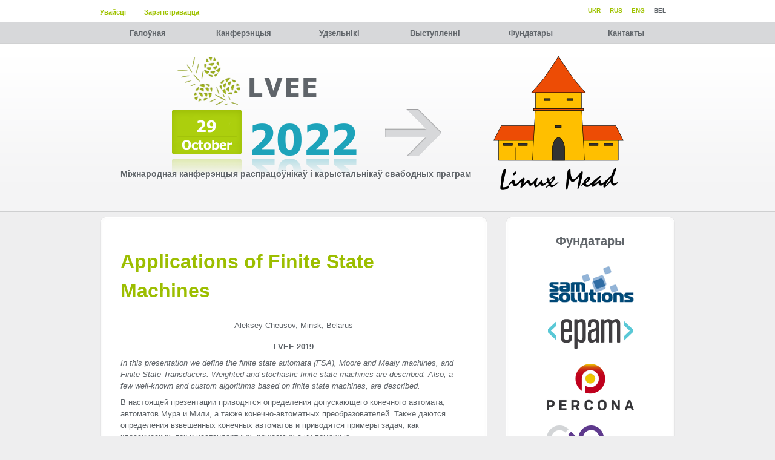

--- FILE ---
content_type: text/html; charset=utf-8
request_url: https://lvee.org/be/abstracts/308
body_size: 11053
content:
<!DOCTYPE html>
<html xml:lang='be' xmlns='http://www.w3.org/1999/xhtml'>
<head>
<title>LVEE</title>
<meta charset='utf-8'>
<meta content='' property='og:locale'>
<meta content='Linux Vacation/Eastern Europe' property='og:title'>
<meta content='website' property='og:type'>
<meta content='https://lvee.org/be/abstracts/308' property='og:url'>
<meta content='https://lvee.org/images/og.png' property='og:image'>
<meta content='https://lvee.org/images/og.png' property='og:image:secure_url'>
<meta content='image/png' property='og:image:type'>
<meta content='600' property='og:image:height'>
<meta content='600' property='og:image:width'>
<meta content='LVEE' property='og:site_name'>
<meta content='' property='og:description'>
<meta content='345600' property='og:ttl'>
<meta content='Linux Vacation/Eastern Europe' itemprop='name'>
<meta content='' itemprop='description'>
<meta content='https://lvee.org/images/og.png' itemprop='image'>
<meta content='https://plus.google.com/109479776430354800569' itemprop='author'>
<meta content='https://plus.google.com/109479776430354800569' itemprop='publisher'>
<meta content='' name='keywords'>
<meta content='' name='description'>
<meta content='LVEE' name='author'>
<meta content='#009933' name='theme-color'>
<meta content='#009933' name='msapplication-TileColor'>
<meta content='/mstile-144x144.png' name='msapplication-TileImage'>
<meta content='#ffffff' name='theme-color'>
<meta content='LVEE' name='apple-mobile-web-app-title'>
<meta content='LVEE' name='application-name'>
<link href='https://lvee.org/images/og.png' rel='image_src'>
<link href='/apple-touch-icon.png' rel='apple-touch-icon' sizes='180x180'>
<link href='/favicon-32x32.png' rel='icon' sizes='32x32' type='image/png'>
<link href='/favicon-194x194.png' rel='icon' sizes='194x194' type='image/png'>
<link href='/android-chrome-192x192.png' rel='icon' sizes='192x192' type='image/png'>
<link href='/favicon-16x16.png' rel='icon' sizes='16x16' type='image/png'>
<link href='/site.webmanifest' rel='manifest'>
<link color='#009933' href='/safari-pinned-tab.svg' rel='mask-icon'>
<link rel="stylesheet" media="screen" href="/assets/application-2826545ace917a01ca7eb6987ab8589ef255ee61e78f99e92428d1cf6cbbac2b.css" debug="false" />
<link rel="stylesheet" media="print" href="/assets/print-9c2da6d1dfab71a144999541a73ec29d497a4ef216c112c7230861c709c6db6f.css" />
<link rel="stylesheet" media="all" href="/sites/46/style.css" />
<link rel="alternate" type="application/rss+xml" title="RSS" href="/be/news/rss" />
<meta name="csrf-param" content="authenticity_token" />
<meta name="csrf-token" content="yrP0xcc2DDJuoZ+88ECseyjJx2nunuEzzEi762TF9BWD5VZvddERCwRWPLcfasYYnswfz3K5Akm/Rwu20BPyKg==" />
<!--[if lte IE 6]>
<script type="text/javascript" src="/djs/ie_fuck.js"></script>
<![endif]-->
</head>

<body>
<div class='container' id='wrapper'>

<div class='last' id='top-panel'>
<div id='login-panel'>
<ul>
<li class='first'><a href="/be/session/new">Увайсці</a></li>
<li class='stick'></li>
<li><a href="/be/users/new">Зарэгістравацца</a></li>
</ul>
</div>
<div id='languages'>
<div class='flags'>
<ul>
<li>BEL</li> <li><a href="/en/abstracts/308">ENG</a></li> <li><a href="/ru/abstracts/308">RUS</a></li> <li><a href="/uk/abstracts/308">UKR</a></li>
</ul>
</div>

</div>
</div>
<div class='last' id='menu'><ul id="sub-menu"><li class="sub first"><ul></ul><a href="/be/main">Галоўная</a></li><li class="sub"><ul><li><a href="/be/conference">Канферэнцыя</a></li><li><a href="/be/conference/code_of_conduct">Нормы паводзін</a></li><li><a href="/be/conference/logos">Logos</a></li><li><a href="/be/conference/history">Гісторыя</a></li><li><a href="/be/conference/press">Прэса</a></li><li><a href="/be/conference/linux">GNU/Linux</a></li><li class="last-m"><a href="/be/statistics/conference/LVEE%202018">Statistics</a></li></ul><a href="/be/conference">Канферэнцыя</a></li><li class="sub"><ul><li><a href="/be/users/current">Профіль</a></li><li><a href="/be/conference_registrations/Local%20open%20source%20meeting">Спiс</a></li><li><a href="/be/wiki_pages">Wiki</a></li><li class="last-m"><a href="/be/users/volunteers">Валантэры</a></li></ul><a href="/be/users/current">Удзельнiкi</a></li><li class="sub"><ul><li><a href="/be/reports/program">Праграма</a></li><li><a href="/be/reports">Пра выступленні</a></li><li><a href="/be/reports/abstract">Афармленне тэзісаў</a></li><li><a href="/be/reports/materials_lvee_2019">Матэрыялы LVEE 2019</a></li><li><a href="/be/reports/materials_lvee_2018">Матэрыялы LVEE 2018 (з Winter)</a></li><li><a href="/be/reports/materials_lvee_2017">Матэрыялы LVEE 2017</a></li><li><a href="/be/reports/materials_lvee_2016">Матэрыялы LVEE 2016 (з Winter)</a></li><li><a href="/be/reports/materials_lvee_2015">Матэрыялы LVEE 2015</a></li><li><a href="/be/reports/materials_lvee_2014">Матэрыялы LVEE 2014 (з Winter)</a></li><li><a href="/be/reports/materials_lvee_2013">Матэрыялы LVEE 2013 (з Winter)</a></li><li><a href="/be/reports/materials_lvee_2012">Матэрыялы LVEE 2012</a></li><li><a href="/be/reports/materials_lvee_2011">Матэрыялы LVEE 2011</a></li><li><a href="/be/reports/materials_lvee_2010">Матэрыялы LVEE 2010</a></li><li><a href="/be/reports/materials_lvee_2009">Матэрыялы LVEE 2009</a></li><li><a href="/be/reports/materials_lvee_2008">Матэрыялы LVEE 2008</a></li><li><a href="/be/reports/materials_lvee_2007">Матэрыялы LVEE 2007</a></li><li><a href="/be/reports/materials_lvee_2006">Матэрыялы LVEE 2006</a></li><li class="last-m"><a href="/be/reports/materials_lvee_2005">Матэрыялы LVEE 2005</a></li></ul><a href="/be/reports">Выступленні</a></li><li class="sub"><ul></ul><a href="/be/sponsors">Фундатары</a></li><li class="sub last"><ul><li><a href="/be/contacts/official">Кантактная інфармацыя</a></li><li><a href="/be/contacts/organizers">Арганізацыйны камітэт</a></li><li class="last-m"><a href="/be/contacts/lug">LUG</a></li></ul><a href="/be/contacts">Кантакты</a></li></ul>
</div>

<div id='splash'></div>
<div id='slogan'>Міжнародная канферэнцыя распрацоўнікаў і карыстальнікаў свабодных праграм</div>
<div id='content'>
<div id='article-box'>
<div id='article-top'></div>
<div id='article-bg'>

<div class='articles'><h1>Applications of Finite State Machines</h1>
<p class='authors'>Aleksey Cheusov, Minsk, Belarus</p>
<p class='conference'>LVEE 2019</p>
<div class='summary'>In this presentation we define the finite state automata (FSA), Moore and Mealy machines, and Finite State Transducers. Weighted and stochastic finite state machines are described. Also, a few well-known and custom algorithms based on finite state machines, are described.</div>
<div class="textile"><p>В настоящей презентации приводятся определения допускающего конечного автомата, автоматов Мура и Мили, а также конечно-автоматных преобразователей. Также даются определения взвешенных конечных автоматов и приводятся примеры задач, как классических, так и нестандартных, решаемых с их помощью.</p></div>
<p class='license'>Abstract licensed under Creative Commons Attribution-ShareAlike 3.0 license</p>

<a href="/be/abstracts/308/edit">Рэдагаваць</a>
|
<a href="/be/abstracts/308/diff">Diff</a>
|
<a href="/be/abstracts">Назад</a>
<h2 class='comments'>Comments</h2>
<ol id='comments'>
<li class='reviewer_comment comment'>
<div class='author'>
<div class='pic'><img src="/uploads/user/avator/319/list_foto.jpg" alt="List foto" /></div>
<div class='name'>Mykola Marzhan</div>
<div class='updated'>больш за 6 гадоў ago</div>
</div>
<div class='body'><p>Алексей,</p>

<p>сильно ждем финальную версию тезисов!</p></div>
<div class='end'></div>
</li>
<li class='user_comment comment'>
<div class='author'>
<div class='pic'><img src="/uploads/user/avator/181/list_cheusov.png" alt="List cheusov" /></div>
<div class='name'>Aleksey Cheusov</div>
<div class='updated'>больш за 6 гадоў ago</div>
</div>
<div class='body'><p>%%%begin-myprojects
<br />\documentclass{article}
<br />\usepackage{ucs}
<br />\usepackage[utf8]{inputenc}
<br />\usepackage[T2A]{fontenc}
<br />%\usepackage{fancyvrb}
<br />%\usepackage{relsize}
<br />%\usepackage{graphicx}</p>

<p>%%\usepackage[]{algorithm2e}
<br />%%\usepackage{algorithmicx}
<br />%%\usepackage[ruled]{algorithm2e}
<br />\usepackage[ruled,vlined]{algorithm2e}</p>

<p>%\usepackage{subfig}</p>

<p>\usepackage{amssymb}
<br />\usepackage{amsfonts}
<br />%\usepackage[russian]{babel}
<br />%\usepackage{lmodern}</p>

<p>%\setbeamertemplate{navigation symbols}{}</p>

<p>%\usetheme{Boadilla}
<br />%\usetheme{CambridgeUS}
<br />%\usetheme{Malmoe}
<br />%\usetheme{Singapore}
<br />%\usetheme{boxes}</p>

<p>%\usecolortheme{crane}
<br />%\usecolortheme{dove}
<br />%\usecolortheme{seagull} % very cool with \usetheme{default}
<br />%\usefonttheme{professionalfonts}
<br />%\useinnertheme{rectangles}</p>

<p>%\mode
<br />\title{Применение аппарата конечных автоматов}
<br />\author{Чеусов Алексей \textless\texttt{vle@gmx.net}\textgreater}
<br />\date{Минск, Беларусь, 2019}</p>

<p>\begin{document}
<br />\maketitle</p>

<p>Аппарат конечных автоматов -- один из базовых и наиболее важных
<br />понятий в информатике и программировании.  Конечные автоматы изучаются
<br />во всех без исключения университетах и институтах по специальностям,
<br />так или иначе связанным с информатикой и программированием. Тем не
<br />менее, по моему мнению недостаточное внимание в нашей системе
<br />образования уделяется практическому их применению, что, на моей
<br />взгляд, негативно сказывается на уровне подготовке отечественных
<br />программистов. Данным докладом хотелось бы хотя бы частично
<br />ликвидировать это досадную ситцацию, и пробудить интерес к во
<br />многом забытым конечным автоматам. С этой целью будут приведены 
<br />примеры практических задач, реашемых с их помощью.</p>

<p>Прежде всего хочется сказать, что данная статья является дополнением
<br />к презентации, доступной на сайте \mbox{\texttt{http://lvee.org}} или по ссылке\\
<br />\mbox{\texttt{http://www.mova.org/\textasciitilde{}cheusov/pub/lvee/2019/fsa\_presentation.pdf}}.</p>

<p>Начать следует с определений и теорем, хорошо знакомых любому
<br />выпускнику ВУЗ-а по технической специальности.</p>

<p>\textbf{Определение:} Недетерминированным конечным автоматом (НКА) называется пятерка
<br />\mbox{$<i>$}, где
<br />\begin{itemize}
<br />\item $I$ -- конечное непустое множество символов (алфавит);
<br />\item $S$ -- конечное непустое множество состояний;
<br />\item $Q$ -- множество стартовых состояний, $Q \subseteq S$;
<br />\item $F$ -- множество конечных состояний, $F \subseteq S$;
<br />\item $\delta$ -- отношение переходов $\delta \subseteq S \times I \times S$
<br />  (или, иначе, $\delta: S \times I \rightarrow 2^S$).
<br />\end{itemize}</p>

<p>Языком КА является множество различных последовательностей символов алфавита, допускаемых
<br />конечным автоматом, т.е., цепочек символов вдоль пути от стартового до конечного состояния КА.</p>

<p>\textbf{Определение:} Регулярный язык над алфавитом $\Sigma$ определяется следующим образом:
<br />\begin{itemize}
<br />\item Пустой язык $\emptyset$ и язык $\{\epsilon\}$, состоящий из пустой строки, является регулярным языком;
<br />\item $\{a\}$, где $a \in \Sigma$, является регулярным языком;
<br />\item Если $A$ и $B$ регулярные языки, то $A \cup B$ (объединение), $A \bullet B$ (конкатенация),
<br />  и $A\ast$ (звезда Клини) являются регулярными языками;
<br />\item Никакие другие языки над $\Sigma$ не являются регулярными.
<br />\end{itemize}
<br />Этот формализм дает нам так называемые ``регулярные выражения''.</p>

<p>\textbf{Определение:} Детерминированным конечным автоматом (ДКА) является пятерка $<i>$, где
<br />\begin{itemize}
<br />\item $I$ -- конечное непустое множество символов (алфавит);
<br />\item $S$ -- конечное непустое множество состояний;
<br />\item $q$ -- стартовое состояние, $q \in S$.
<br />\item $F$ -- множество конечных состояний, $F \subseteq S$.
<br />\item $\delta$ -- функция переходов: $\delta: S \times I \rightarrow S$
<br />\end{itemize}</p>

<p>\textbf{Теоремы}:
<br />\begin{itemize}
<br />\item НКА и ДКА -- эквивалентные формализмы, т.е., для каждого НКА
<br />  существует эквивалентный ему ДКА, обратное верно по определению.
<br />\item В общем случае ДКА может быть экспоненциально больше (по
<br />  количеству состояний) по сравнению с эквивалентным ему НКА.
<br />\item Для любого ДКА существует только один (с точностью до изоморфизма) минимальный ДКА,
<br />  эквивалентный ему.
<br />\item Регулярные языки и конечные автоматы -- эквивалентные
<br />  формализмы, то есть, для любого КА существует эквивалентный ему
<br />  регулярный язык и наоборот.
<br />\item Конечные автоматы замкнуты относительно операций объединения, вычитания, пересечения, дополнения
<br />  и звезды Клини.
<br />\end{itemize}</p>

<p>\textbf{Алгоритм} построения ДКА из НКА представлен ниже.
<br />\begin{algorithm}
<br />  \DontPrintSemicolon
<br />  \SetKwInOut{Input}{input}
<br />  \SetKwInOut{Output}{output}
<br />  \Input{NFA = $<i>$}
<br />  \Output{DFA = $<i>$}
<br />  \SetAlgoLined
<br />%  \SetAlgoNoEnd
<br />  $\delta^\prime := \emptyset, q^\prime := \{s | s \in Q\}, S^\prime := \{q^\prime\}$\;
<br />  $seen := \{q^\prime\}, queue := [q^\prime]$\;
<br />  \While{$queue \neq \emptyset$}{
<br />    $src\_states \leftarrow queue$\;
<br />    \For{$i \in I$}{
<br />      $trg\_states := \{s^{trg} | (s^{src},i,s^{trg}) \in \delta, s^{src} \in src\_states\}$\;
<br />      \If{$trg\_states \neq \emptyset$}{
<br />        $\delta^\prime \leftarrow (src\_states, i, trg\_states)$\;
<br />        $S^\prime \leftarrow trg\_states$\;
<br />        \If{$trg\_states \notin seen$}{
<br />          $queue \leftarrow trg\_states$\;
<br />          $seen \leftarrow trg\_states$\;
<br />        }
<br />      }
<br />    }
<br />  }
<br />  $F^\prime := \{state\_set \in S^\prime | \exists s \in state\_set, s \in F\}$
<br />  \caption{nfa2dfa algorithm AKA ``Subset construction''}
<br />\end{algorithm}</p>

<p>Введем два дополнительных оператора:
<br />\begin{itemize}
<br />\item R -- оператор инвертирования. $L(R(KA)) = \{inverse(w) | w \in L(KA)\}$
<br />\item D -- оператор построения ДКА по НКА.
<br />\end{itemize}
<br />\break
<br />\textbf{Алгоритм} Бжозовского построения минимального ДКА по НКА:\\
<br />$MinDFA = (D \circ R \circ D \circ R) KA$
<br />\break
<br />\textbf{Замечание:} В отличие от большинства других алгоритмов построения минимального ДКА, алгоритм
<br />Бжозовского строит минимальный ДКА по НКА!</p>

<p>Алгоритм проверки, входит ли строка в язык ДКА.
<br />\begin{algorithm}
<br />  \DontPrintSemicolon
<br />  \SetKwInOut{Input}{input}
<br />  \SetKwInOut{Output}{output}
<br />  \Input{DFA = $<i>, Text=[t_1, t_2 \dots t_n], t_i \in I$}
<br />  \Output{$true$ \textbf{or} $false$}
<br />  \SetAlgoLined
<br />  %    \SetAlgoNoEnd
<br />  $state := q$\;
<br />  \For{$i$ from $1$ to $n$}{
<br />    \uIf{$\delta$ is defined on $(state, t_i)$}{
<br />      $state := \delta(state, t_i)$\;
<br />    }\Else{
<br />      \textbf{return} false\;
<br />    }
<br />  }
<br />  \textbf{return} $(state \in F)$\;
<br />  \caption{Сопоставление строки с ДКА. Сложность алгоритма: $O(n)$}
<br />\end{algorithm}</p>

<p>Алгоритм проверки, входит ли строка в язык НКА.
<br />\begin{algorithm}
<br />  \DontPrintSemicolon
<br />  \SetAlgoLined
<br />  \SetKwInOut{Input}{input}
<br />  \SetKwInOut{Output}{output}
<br />  \Input{NFA = $<i>, Text=[t_1, t_2 \dots t_n], t_i \in I$}
<br />  \Output{$true$ \textbf{or} $false$}
<br />  $states := Q$\;
<br />  \For{$i$ from $1$ to $n$ \textbf{and} $states \neq \emptyset$}{
<br />    $states := \{trg | (src, t_i, trg) \in \delta, src \in states\}$\;
<br />  }
<br />  \textbf{return} $(\exists s \in states, s \in F)$\;
<br />  \caption{Сопоставление строки с НКА. Сложность алгоритма: $O(n * |S|)$}
<br />\end{algorithm}</p>

<p>\textbf{Определение:}
<br />Автомат Мура -- это шестерка $<i>$, где
<br />\begin{itemize}
<br />\item $I$ -- входной алфавит, конечное непустое множество входных символов;
<br />\item $O$ -- выходной алфавит, конечное непустое множество выходных символов;
<br />\item $S$ -- конечное непустое множество состояний;
<br />\item $q$ -- стартовое состояние, $q \in S$;
<br />\item $\delta$ -- функция переходов $\delta: S \times I \rightarrow S$;
<br />\item $\lambda$ -- функция выходов $\lambda: S \rightarrow O$.
<br />\end{itemize}</p>

<p>\textbf{Определение:}
<br />Автомат Мили -- это шестерка $<i>$.
<br />\begin{itemize}
<br />\item $I$ -- входной алфавит, конечное непустое множество входных символов;
<br />\item $O$ -- выходной алфавит, конечное непустое множество выходных символов;
<br />\item $S$ -- конечное непустое множество состояний;
<br />\item $q$ -- стартовое состояние, $q \in S$;
<br />\item $\delta$ -- функция переходов $\delta: S \times I \rightarrow S$
<br />\item $\lambda$ -- функция выходов $\lambda: S \times I \rightarrow O$
<br />\end{itemize}
<br />\textbf{Note:} На практике мы часто работаем с \textit{частично определенными} ДКА, НКА,
<br />автоматами Мура и Мили, т.е., автоматами с частично определенной функцией переходов.</p>

<p>\textbf{Теорема:} Автоматы Мура и Мили -- эквивалентные формализмы.</p>

<p>\textbf{Определение:} 
<br />Взвешенный конечный автомат -- это шестерка $<i>$.
<br />\begin{itemize}
<br />\item $I$ -- конечное непустое множество символов (алфавит);
<br />\item $S$ -- конечное непустое множество состояний;
<br />\item $Q$ -- множество стартовых состояний, $Q \subseteq S$;
<br />\item $F$ -- множество конечных состояний, $F \subseteq S$;
<br />\item $\delta$ -- отношение переходов $\delta \subseteq S \times I \times S$
<br />\item $\omega: \delta \rightarrow \mathbb{R}$ -- вес перехода.
<br />\end{itemize}
<br />$\omega$ может быть функцией расстояния, вероятностей, штрафов и т.д., даже не обязательно $\mathbb{R}$.</p>

<p>\textbf{Определение:} Конечно-автоматный преобразователь -- это шестерка
<br />$<i>$.
<br />\begin{itemize}
<br />\item $I$ -- входной алфавит, конечное непустое множество входных символов;
<br />\item $O$ -- выходной алфавит, конечное непустое множество выходных символов;
<br />\item $S$ -- конечное непустое множество состояний;
<br />\item $Q$ -- множество стартовых состояний, $Q \subseteq S$;
<br />\item $F$ -- множество конечных состояний, $F \subseteq S$;
<br />\item $\delta$ -- отношение переходов $\delta \subseteq S \times (I \cup \{\epsilon\}) \times (O \cup \{\epsilon\})\times S$, где $\epsilon$ -- это пустая строка.
<br />\end{itemize}
<br />\textbf{Замечание:} Взвешенный конечно-автоматный преобразователь
<br />определяется аналогично взвешенному конечному автомату.
<br />\break
<br />\textbf{Область применения взвешенных конечно-автоматных
<br />  преобразователей:} распознавание речи, синтез речи, распознавание
<br />символов, машинный перевод, различные задачи обработки естественного
<br />языка, включая синтаксический анализ и моделирование языка,
<br />распознавание образов и вычислительная биология.</p>

<p>Задачи, решаемые с помощью конечных автоматов:
<br />\begin{itemize}
<br />\item Исправление ошибок OCR-распознавания CUSIP
<br />  \mbox{(https://en.wikipedia.org/wiki/CUSIP)}. Идея алгоритма
<br />  заключается в построении взвешенного конечно-автоматного
<br />  преобразователя. В нем состояния соответствуют значению контрольной
<br />  суммы (по модулю 10), рассчитанной для определенного символа (8
<br />  групп по 10 состояний в каждой), а переходы между группами состояний
<br />  соответствуют символам CUSIP. Переходы из состояний
<br />  8-й группы в конечное состояние соответствует символу контрольной
<br />  суммы. Входным алфавитом является множество наблюдаемых
<br />  (распознанных) символов. Выходным алфавитом является множество
<br />  символов, допустимых в CUSIP.  При этом выходной вес на переходе
<br />  соответствует правильному (исправленному) символу CUSIP. Вес же
<br />  перехода -- это условная вероятность правильного символа при
<br />  определенном наблюдаемом. Таким образом, путь с максимальным
<br />  произведением заданных на переходах условных вероятностей и дает нам способ
<br />  исправления неправильно распознанных символов CUSIP. При этом
<br />  правильность контрольной суммы CUSIP обеспечивается структурой
<br />  конечно-автоматного преобразователя.
<br />\item Исправление ошибок OCR-распознавания IBAN. Подход, который можно
<br />  использовать для этой задачи, ровно тот же, что и в задаче
<br />  корректирования CUSIP. Разница заключается длишь в том, что КА
<br />  строится для другой контрольной суммы (mod 97) и с использованием
<br />  регулярных выражений, задающих форму IBAN для различных стран
<br />  европы. Такой КА получится достаточно большим.
<br />\item Наиболее простым способом применения КА является проектирование
<br />  ПО, в частности проектирование классов при использовании
<br />  объектно-оринетированной парадигмы. Жизненный цикл объекта некоего
<br />  класса представляется в виде КА, задающего его поведение, при этом
<br />  стартовое состояние КА представляет собой состояние объекта в момент
<br />  после его создания конструктором по умолчанию.  А переходы
<br />  соответствуют вызовам определенных фукнций в моменты, когда объект
<br />  находится в определенных состояниях. Этот подход дает возможность
<br />  тестировать поведение объекта (и, в общем случае, ПО) в процессе его
<br />  жизни. Такого рода тестирование заключается в покрытии таблицы
<br />  переходов КА.
<br />\item Задача извлечения именованных сущностей из текста также может быть решена с использованием
<br />  взвешенных конечных автоматов. Идея такого алгоритма заключается в том, что классификация
<br />  производится пословно на классах B, I, O, E, S (при использовании BIOES нотации), а затем
<br />  производится выбор из всех возможных цепочек только тех, которые согласуются с BIOES нотацией,
<br />  которую можно задать
<br />  с помощью КА. При этом переходы КА взвешены вероятностями, полученными классификационным алгоритмом,
<br />  а значит появляется возможность выбрать наиболее вероятную последовательность меток B, I, E, S и O.
<br />  Этот подход является в сущности алгоритмом выбора цепочки меток, которая соответствует максимальной
<br />  совместной вероятности набора меток, при этом множество цепочек, из которых производится отбор
<br />  полностью соответствует BIOES нотации.
<br />\item Автоматы Мура можно использовать, например, для задачи
<br />  сопоставление текста с образцами с сохранением информации о том,
<br />  какой именно набор образцов ``сработал'' на заданном тексте.  Для
<br />  решения данной задачи при использовании ДКА необходимо
<br />  воспользоваться информацией о том, из каких состояний исходного НКА
<br />  ``сформировано'' состояние ДКА. Эта информация используется для
<br />  формирования символа выходного алфавита, соответствующего
<br />  ``конечному'' состоянию, которое соответствует любому набору
<br />  исходных регулярных выражений. Потенциально выходной алфавит может
<br />  содержать $2^n$ элементов, где $n$ -- количество исходных регулярных
<br />  выражений.</p>

<p>\item </p>

<p>\end{itemize}</p>

<p>\end{document}
<br /></i></i></i></i></i></i></i></i></i></i></p></div>
<div class='end'></div>
</li>
</ol>
<form class="new_abstract_comment" id="new_abstract_comment" action="/be/abstracts/308/add_comment" accept-charset="UTF-8" method="post"><input name="utf8" type="hidden" value="&#x2713;" /><input type="hidden" name="authenticity_token" value="zMFuQcQXsqeqcHvL1LCmjwBimICm64ZBSspsU3tGibOFl8zrdvCvnsCH2MA7mszstmdAJjrMZTs5xdwOz5CPjA==" /><textarea name="abstract_comment[body]" id="abstract_comment_body">
</textarea>
<br>
<input type="submit" name="commit" value="Add a comment" />
</form></div>
<div class='clear'></div>
</div>
</div>
<div id='friends-box'>
<div id='friend-top'></div>
<ul class='friends'>
<li class='friend'>
<a class="friend-header" href="/be/sponsors">Фундатары</a>
<ul>
<li><a target="_blank" href="//sam-solutions.com"><img alt="SaM Solutions" title="SaM Solutions" src="/uploads/sponsor/image/2/sam-solutions.gif" /></a></li>
<li><a target="_blank" href="https://epam.com"><img alt="EPAM Systems" title="EPAM Systems" src="/uploads/sponsor/image/40/epam-logo.png" /></a></li>
<li><a target="_blank" href="https://percona.com"><img alt="Percona" title="Percona" src="/uploads/sponsor/image/46/Percona_P_Logo_Color-SQ.png" /></a></li>
<li><a target="_blank" href="//www.collabora.com"><img alt="Collabora" title="Collabora" src="/uploads/sponsor/image/53/Collabora_logo_144px.png" /></a></li>
<li><a target="_blank" href="//mycloud.by"><img alt="MyCloud.by" title="MyCloud.by" src="/uploads/sponsor/image/63/mycloud.png" /></a></li>
<li><a target="_blank" href="//redhat.com/"><img alt="RedHat" title="RedHat" src="/uploads/sponsor/image/65/redhat.png" /></a></li>
<li><a target="_blank" href="//"><img alt="Аливария" title="Аливария" src="/uploads/sponsor/image/66/garage.png" /></a></li>

</ul>
</li>
<li class='friend'>
<a class="friend-header" href="/be/sponsors">Тэхнічныя фундатары</a>
<ul>
<li><a target="_blank" href="//hoster.by"><img alt="hoster.by" title="hoster.by" src="/uploads/sponsor/image/24/hoster_primary_logo.png" /></a></li>
<li><a target="_blank" href="http://mts.by"><img alt="MTS" title="MTS" src="/uploads/sponsor/image/26/logo.gif" /></a></li>
<li><a target="_blank" href="//empathy.by"><img alt="Empathy" title="Empathy" src="/uploads/sponsor/image/29/empathy.png" /></a></li>
<li><a target="_blank" href="http://maiki.by"><img alt="maiki.by" title="maiki.by" src="/uploads/sponsor/image/52/maiki.png" /></a></li>

</ul>
</li>
<li class='friend'>
<a class="friend-header" href="/be/sponsors">Інфармацыйныя партнэры</a>
<ul>
<li><a target="_blank" href="//linux.by"><img alt="linux.by" title="linux.by" src="/uploads/sponsor/image/10/linuxby.png" /></a></li>
<li><a target="_blank" href="http://linuxformat.ru"><img alt="Linux Format" title="Linux Format" src="/uploads/sponsor/image/11/lxf.png" /></a></li>
<li><a target="_blank" href="//dev.by"><img alt="dev.by" title="dev.by" src="/uploads/sponsor/image/14/dev_by.png" /></a></li>
<li><a target="_blank" href="//hackerspace.by"><img alt="hackerspace.by" title="hackerspace.by" src="/uploads/sponsor/image/15/mhs.png" /></a></li>
<li><a target="_blank" href="//www.nixp.ru"><img alt="nixp.ru" title="nixp.ru" src="/uploads/sponsor/image/16/it-event.ru.jpg" /></a></li>
<li><a target="_blank" href="//kv.by"><img alt="kv" title="kv" src="/uploads/sponsor/image/27/kv.png" /></a></li>
<li><a target="_blank" href="http://www.rosalab.com"><img alt="ROSA" title="ROSA" src="/uploads/sponsor/image/30/Logo-ntcit-blue.png" /></a></li>
<li><a target="_blank" href="http://ru.jooble.org"><img alt="ru.jooble.org" title="ru.jooble.org" src="/uploads/sponsor/image/33/jooble.org.png" /></a></li>
<li><a target="_blank" href="//weblancer.net"><img alt="weblancer" title="weblancer" src="/uploads/sponsor/image/34/weblancer.png" /></a></li>
<li><a target="_blank" href="http://itmozg.ru"><img alt="ITmozg" title="ITmozg" src="/uploads/sponsor/image/37/itmozg.png" /></a></li>
<li><a target="_blank" href="http://sms-assistent.by"><img alt="sms-assistent" title="sms-assistent" src="/uploads/sponsor/image/38/smsassist.png" /></a></li>
<li><a target="_blank" href="http://techlabs.by"><img alt="techlabs" title="techlabs" src="/uploads/sponsor/image/39/techlabs.png" /></a></li>
<li><a target="_blank" href="//itg.by"><img alt="itg.by" title="itg.by" src="/uploads/sponsor/image/42/logoitg.png" /></a></li>
<li><a target="_blank" href="//it-events.com"><img alt="it-sobytie.ru" title="it-sobytie.ru" src="/uploads/sponsor/image/43/it-sobytie_3.jpg" /></a></li>
<li><a target="_blank" href="http://hashcode.ru"><img alt="hashcode.ru" title="hashcode.ru" src="/uploads/sponsor/image/45/hashcode.png" /></a></li>
<li><a target="_blank" href="//infostart.ru"><img alt="infostart.ru" title="infostart.ru" src="/uploads/sponsor/image/47/infostart.png" /></a></li>
<li><a target="_blank" href="//techminsk.com"><img alt="techminsk.com" title="techminsk.com" src="/uploads/sponsor/image/49/logo_tech_minsk2.png" /></a></li>
<li><a target="_blank" href="http://www.brug.by"><img alt="belarusrubyonrails" title="belarusrubyonrails" src="/uploads/sponsor/image/50/ruby_logo_en1.png" /></a></li>
<li><a target="_blank" href="//linuxpiter.ru"><img alt="Linux Piter 2015" title="Linux Piter 2015" src="/uploads/sponsor/image/51/linuxpiter.png" /></a></li>
<li><a target="_blank" href="//active.by"><img alt="Active Cloud" title="Active Cloud" src="/uploads/sponsor/image/57/activecloud.png" /></a></li>
<li><a target="_blank" href="//bsuir.by"><img alt="Белорусский государственный университет информатики и радиоэлектроники" title="Белорусский государственный университет информатики и радиоэлектроники" src="/uploads/sponsor/image/58/bsuir.png" /></a></li>
<li><a target="_blank" href="http://trudbox.by"><img alt="trudbox.by" title="trudbox.by" src="/uploads/sponsor/image/60/trudbox.png" /></a></li>
<li><a target="_blank" href="//cmit.by"><img alt="cmit.by" title="cmit.by" src="/uploads/sponsor/image/61/cmit.png" /></a></li>

</ul>
</li>
<li class='friend'>
<a class="friend-header" href="/be/sponsors">Тэхнічныя партнэры</a>
<ul>
<li><a target="_blank" href="//www.profitero.com"><img alt="Profitero" title="Profitero" src="/uploads/sponsor/image/64/profitero.png" /></a></li>
<li><a target="_blank" href="http://onlyoffice.com/ru/?campaign=nonprofit"><img alt="Проекты CRM Документы" title="Проекты CRM Документы" src="/uploads/sponsor/image/67/125-x-125-01.jpg" /></a></li>

</ul>
</li>
</ul>

</div>
<div class='clear'></div>
</div>
</div>
<div class='footer' id='footer-box'><div class='footer'>
<div id='footer-menu'>
<div class="column"><h4><a href="/be/conference">Канферэнцыя</a></h4><ul><li><a href="/be/conference">Канферэнцыя</a></li><li><a href="/be/conference/code_of_conduct">Нормы паводзін</a></li><li><a href="/be/conference/logos">Logos</a></li><li><a href="/be/conference/history">Гісторыя</a></li><li><a href="/be/conference/press">Прэса</a></li><li><a href="/be/conference/linux">GNU/Linux</a></li><li><a href="/be/statistics/conference/LVEE%202018">Statistics</a></li></ul></div><div class="column"><h4><a href="/be/users/current">Удзельнiкi</a></h4><ul><li><a href="/be/users/current">Профіль</a></li><li><a href="/be/conference_registrations/Local%20open%20source%20meeting">Спiс</a></li><li><a href="/be/wiki_pages">Wiki</a></li><li><a href="/be/users/volunteers">Валантэры</a></li></ul></div><div class="column"><h4><a href="/be/reports">Выступленні</a></h4><ul><li><a href="/be/reports/program">Праграма</a></li><li><a href="/be/reports">Пра выступленні</a></li><li><a href="/be/reports/abstract">Афармленне тэзісаў</a></li><li><a href="/be/reports/materials_lvee_2019">Матэрыялы LVEE 2019</a></li><li><a href="/be/reports/materials_lvee_2018">Матэрыялы LVEE 2018 (з Winter)</a></li><li><a href="/be/reports/materials_lvee_2017">Матэрыялы LVEE 2017</a></li><li><a href="/be/reports/materials_lvee_2016">Матэрыялы LVEE 2016 (з Winter)</a></li><li><a href="/be/reports/materials_lvee_2015">Матэрыялы LVEE 2015</a></li><li><a href="/be/reports/materials_lvee_2014">Матэрыялы LVEE 2014 (з Winter)</a></li><li><a href="/be/reports/materials_lvee_2013">Матэрыялы LVEE 2013 (з Winter)</a></li><li><a href="/be/reports/materials_lvee_2012">Матэрыялы LVEE 2012</a></li><li><a href="/be/reports/materials_lvee_2011">Матэрыялы LVEE 2011</a></li><li><a href="/be/reports/materials_lvee_2010">Матэрыялы LVEE 2010</a></li><li><a href="/be/reports/materials_lvee_2009">Матэрыялы LVEE 2009</a></li><li><a href="/be/reports/materials_lvee_2008">Матэрыялы LVEE 2008</a></li><li><a href="/be/reports/materials_lvee_2007">Матэрыялы LVEE 2007</a></li><li><a href="/be/reports/materials_lvee_2006">Матэрыялы LVEE 2006</a></li><li><a href="/be/reports/materials_lvee_2005">Матэрыялы LVEE 2005</a></li></ul></div><div class="column"><h4><a href="/be/sponsors">Фундатары</a></h4><ul></ul></div><div class="column"><h4><a href="/be/contacts">Кантакты</a></h4><ul><li><a href="/be/contacts/official">Кантактная інфармацыя</a></li><li><a href="/be/contacts/organizers">Арганізацыйны камітэт</a></li><li><a href="/be/contacts/lug">LUG</a></li></ul></div>
</div>
<div class='copy clear'>
<a href='http://creativecommons.org/licenses/by-sa/3.0/'><img src="/images/80x15.png" alt="licensed under Creative Commons" /></a>
<p>Увесь змест гэтага сайта, акрамя мэтэрыялаў выступленняў ды iншых адмыслова зазначаных выпадкаў, распаўсюджваецца згодна з лiцэнзiяй Creative Commons Attribution Share-Alike.</p>
<p class='engine'>The website uses <a href="http://github.com/lvee/lvee-engine">LVEE engine</a> and licensed under GPL license version 2.0 as <a href="//www.gnu.org/licenses/gpl-2.0.en.html">published by the FSF</a></p>
</div>
</div>
<script src="/assets/application-9c42b279b001bc2b3e753b48bd76ab1eec5cf416878bc94c4635be7791e5d589.js" debug="false"></script>
<script>
  (function(i,s,o,g,r,a,m){i['GoogleAnalyticsObject']=r;i[r]=i[r]||function(){
  (i[r].q=i[r].q||[]).push(arguments)},i[r].l=1*new Date();a=s.createElement(o),
  m=s.getElementsByTagName(o)[0];a.async=1;a.src=g;m.parentNode.insertBefore(a,m)
  })(window,document,'script','https://www.google-analytics.com/analytics.js','ga');
  
  ga('create', 'UA-8057241-1', 'auto');
  ga('send', 'pageview');
</script>

<script>
  $(document).ready(function(){
    $('.textile_form').markItUp(myTextileSettings);
  });
</script>
</div>
</body>
</html>


--- FILE ---
content_type: text/css
request_url: https://lvee.org/assets/print-9c2da6d1dfab71a144999541a73ec29d497a4ef216c112c7230861c709c6db6f.css
body_size: 401
content:
body{line-height:1.5;font-family:"Helvetica Neue",Arial,Helvetica,sans-serif;color:#000;background:none;font-size:10pt}.container{background:none}hr{background:#ccc;color:#ccc;width:100%;height:2px;margin:2em 0;padding:0;border:none}hr.space{background:#fff;color:#fff;visibility:hidden}h1,h2,h3,h4,h5,h6{font-family:"Helvetica Neue",Arial,"Lucida Grande",sans-serif}code{font:.9em "Courier New",Monaco,Courier,monospace}a img{border:none}p img.top{margin-top:0}blockquote{margin:1.5em;padding:1em;font-style:italic;font-size:.9em}.small{font-size:.9em}.large{font-size:1.1em}.quiet{color:#999}.hide{display:none}a:link,a:visited{background:transparent;font-weight:700;text-decoration:underline}a:link:after,a:visited:after{content:"(" attr(href) ")";font-size:90%}.header{display:none}.flags{display:none}.friends{display:none}.footer .column{display:none}.footer .copy{display:block;font-size:80%}p.notice{display:none}p.warn{display:none}p.controls{display:none}


--- FILE ---
content_type: text/plain
request_url: https://www.google-analytics.com/j/collect?v=1&_v=j102&a=1505951714&t=pageview&_s=1&dl=https%3A%2F%2Flvee.org%2Fbe%2Fabstracts%2F308&ul=en-us%40posix&dt=LVEE&sr=1280x720&vp=1280x720&_u=IEBAAEABAAAAACAAI~&jid=160624278&gjid=1086193697&cid=1004952144.1769769128&tid=UA-8057241-1&_gid=325778605.1769769128&_r=1&_slc=1&z=355430382
body_size: -448
content:
2,cG-1P1TEN0YEP